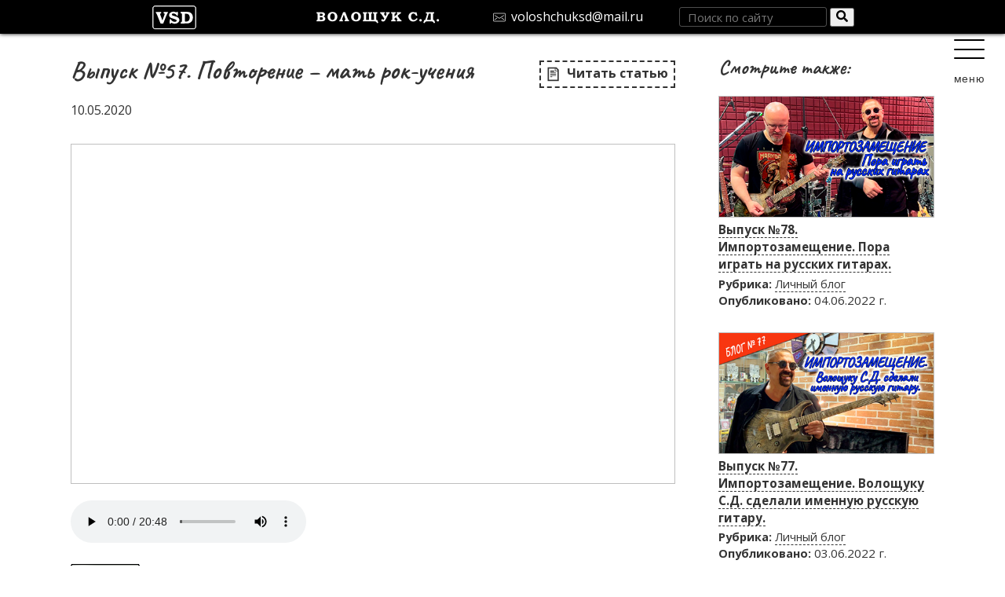

--- FILE ---
content_type: text/html; charset=UTF-8
request_url: https://vsd.art/personal-blog/povtorenie-mat-rok-ucheniya
body_size: 24004
content:
<!DOCTYPE html>
<html lang="ru">
<head>
	<meta charset="utf-8">
	<title>Выпуск №57. Повторение – мать рок-учения - Волощук С.Д.</title>
	<meta name="theme-color" content="#000">
	<meta http-equiv="X-UA-Compatible" content="IE=edge">
	<meta name="viewport" content="width=device-width, initial-scale=1">
	<meta name="google-site-verification" content="U1rszoF1x38JQ98A_v1Lrl29v6IaVzvEV_7rhRHz3T0" />
	<meta name="yandex-verification" content="29e4f0e5e123284d" />
	<meta name="description" content="На данной странице Вы можете увидеть &quot;Выпуск №57. Повторение – мать рок-учения&quot;. Автор - Волощук С.Д. Приятного просмотра!">
	<meta property="og:description" content="На данной странице Вы можете увидеть &quot;Выпуск №57. Повторение – мать рок-учения&quot;. Автор - Волощук С.Д. Приятного просмотра!"/>
	<meta property="og:title" content="Выпуск №57. Повторение – мать рок-учения - Волощук С.Д."/>
			<meta property="og:image" content="https://vsd.art/storage/app/uploads/public/5eb/b8f/578/5ebb8f578e095351262749.jpg"/>
		<meta property="og:url" content= "https://vsd.art/personal-blog/povtorenie-mat-rok-ucheniya"/>
	<link rel="icon" type="image/png" href="https://vsd.art/themes/voloshchuk/assets/img/favicon.png"/>
	<!-- <link rel="stylesheet" href="https://vsd.art/themes/voloshchuk/assets/css/style.css"> -->
	<script src="https://vsd.art/themes/voloshchuk/assets/js/libs-in-head_v3.js"></script>
	<link href="https://fonts.googleapis.com/css?family=Caveat:700|Open+Sans:400,700&amp;subset=cyrillic" rel="stylesheet">
	<link href="https://vsd.art/combine/dff245635af523b73a67aacc027d893a-1695743543" rel="stylesheet">
	</head>
<body class="post">

	<div class="burger">
	<span>меню</span>
	<div id="menu-toggle">
		<div id="hamburger"><span></span><span></span><span></span></div>
		<div id="close"></div>
	</div>
</div>

<div id="place"></div>

<div id="menu">
	<i class=""><a href="/">Главная</a></i>
	<i class=""><a href="/news">Афиша</a></i>
	<!--<i class=""><a href="/author-s-message">Обращение автора</a></i>-->
	<i class=""><a href="/preview">Анонсы</a></i>
	<i class="active"><a href="/personal-blog">Блог</a></i>
	<i class=""><a href="/creation">Клипы</a></i>
	<!--<i class=""><a href="/pohozhdeniya-smurnogo-muzhika">Похождения<br>смурного мужика</a></i>-->
	<i class=""><a href="/articles">Статьи</a></i>
	<i class=""><a href="/lyrics">Тексты песен</a></i>
	<i class=""><a href="/thoughts">Мысли вслух</a></i>
	<i class=""><a href="/rock-poetry">Рок-поэзия</a></i>
	<i class=""><a href="/poems">Стихи</a></i>
	<i class=""><a href="/discography">Дискография</a></i>
	<i class=""><a href="/o-nas-v-smi">О нас в СМИ</a></i>
	<i class=""><a href="/comments">Комментарии</a></i>
</div>
			<header>
			<div class="logoMin"><a href="/"><img width="60" src="/themes/voloshchuk/assets/images/logo.svg" alt="Логотип личного блога Волощука С.Д."></a></div>
			
			<!--
			<div><a class="byTicket" target="_blank" href="https://clck.ru/33v5aX" title="">25.04.2023</a> <a class="byTicket" target="_blank" href="https://clck.ru/33v5b2" title="">26.04.2023</a></div>
			-->
			
			<div class="logoMax">ВОЛОЩУК С.Д.</div>
			<div class="headerRight"><a data-icon="k" title="Отправить сообщение автору блога" href="mailto:"></a></div>
			<div class="searchForm">
				<form action="/search?" method="POST" class="searchForm">
					<input placeholder="Поиск по сайту">
					<button type="submit"><svg width="15" role="img" xmlns="http://www.w3.org/2000/svg" viewBox="0 0 512 512"><path fill="currentColor" d="M505 442.7L405.3 343c-4.5-4.5-10.6-7-17-7H372c27.6-35.3 44-79.7 44-128C416 93.1 322.9 0 208 0S0 93.1 0 208s93.1 208 208 208c48.3 0 92.7-16.4 128-44v16.3c0 6.4 2.5 12.5 7 17l99.7 99.7c9.4 9.4 24.6 9.4 33.9 0l28.3-28.3c9.4-9.4 9.4-24.6.1-34zM208 336c-70.7 0-128-57.2-128-128 0-70.7 57.2-128 128-128 70.7 0 128 57.2 128 128 0 70.7-57.2 128-128 128z"></path></svg></button>
				</form>
			</div>
		</header>
	
	<div class="table tableTicket"><a class="byTicket" target="_blank" href="https://clck.ru/33v5aX" title="">25.04.2023</a> <a class="byTicket" target="_blank" href="https://clck.ru/33v5b2" title="">26.04.2023</a></div>

	<div class="pageWrap">
		
<div class="single_post post_530">

	<div class="single_post_left">
		<div class="table">

			<div class="table-cell">

				
									<h1 data-attr="personal-blog">Выпуск №57. Повторение – мать рок-учения</h1>
				
				
				
									<p>10.05.2020</p>
				
			</div>

			<div class="table-cell post">

									<div class="afterPostButton">
						<a href="/articles/article-povtorenie-mat-rok-ucheniya"><span data-icon="h">Читать статью</span></a>
					</div>
				
				<!-- <i class="onePostView"><i class="icon icon-eye"></i><span></span></i> -->

			</div>
		</div>

		<div class="content">
									
			<p>
    <iframe width="1280" height="720" src="https://www.youtube.com/embed/9DmoSkXN4D4" frameborder="0" allowfullscreen=""></iframe>
</p>
<audio src="https://vsd.art/storage/app/media/blog_057.mp3" controls preload="metadata"></audio>

			
			<br>
			<p class="license"><a target="_blank" rel="license" href="http://creativecommons.org/licenses/by-nc-nd/4.0/"><img alt="Лицензия Creative Commons" style="border-width:0" src="https://i.creativecommons.org/l/by-nc-nd/4.0/88x31.png" title="Данное произведение защищено законом об авторском праве. Любое копирование запрещено действующим законодательством" /></a></p>

			
			
							<hr>

<div class="promoButtons">

	<div class="albums">
	<div>
		<div>Организация концертов: +7(985)410-59-11</div>
	</div>
		
		<div><b>Скачивайте наши альбомы:</b></div>

		<div>
			<div class="table">
				<span><i class="num">❽</i>«Жизнь прекрасна» (2021)</span>
				<a class="androidStore" target="_blank" href="https://music.youtube.com/playlist?list=OLAK5uy_kCrOk6f6kMiYl5UutfyQQCzOqh33hwELE"><p class="button"><img src="/themes/voloshchuk/assets/img/google-play.svg">YouTube Music</p></a>
				<a class="appleStore" target="_blank" href="https://music.apple.com/us/album/%D0%B6%D0%B8%D0%B7%D0%BD%D1%8C-%D0%BF%D1%80%D0%B5%D0%BA%D1%80%D0%B0%D1%81%D0%BD%D0%B0/1631015026"><p class="button"><img src="/themes/voloshchuk/assets/img/apple.svg">Apple Music</p></a>
				<a target="_blank" href="https://music.yandex.ru/album/22885211"><p class="button"><img src="/themes/voloshchuk/assets/img/yandex.svg">Яндекс Музыка</p></a>
			</div>
		</div>

		<div>
			<div class="table">
				<span><i class="num">❼</i>«Простые вопросы» (2021)</span>
				<a class="androidStore" target="_blank" href="https://music.youtube.com/playlist?list=OLAK5uy_mZW-NvnOcOZXgDSdW-ib7Tx_fBtyTHNew"><p class="button"><img src="/themes/voloshchuk/assets/img/google-play.svg">YouTube Music</p></a>
				<a class="appleStore" target="_blank" href="https://music.apple.com/us/album/%D0%BF%D1%80%D0%BE%D1%81%D1%82%D1%8B%D0%B5-%D0%B2%D0%BE%D0%BF%D1%80%D0%BE%D1%81%D1%8B/1631010742"><p class="button"><img src="/themes/voloshchuk/assets/img/apple.svg">Apple Music</p></a>
				<a target="_blank" href="https://music.yandex.ru/album/22884803"><p class="button"><img src="/themes/voloshchuk/assets/img/yandex.svg">Яндекс Музыка</p></a>
			</div>
		</div>

		<div>
			<div class="table">
				<span><i class="num">❻</i>«Всё смешно и всё серьёзно» (2021)</span>
				<a class="androidStore" target="_blank" href="https://music.youtube.com/playlist?list=OLAK5uy_lwU17A9HzbNv3Cb_AHE58SbYk9lY7TdJI"><p class="button"><img src="/themes/voloshchuk/assets/img/google-play.svg">YouTube Music</p></a>
				<a class="appleStore" target="_blank" href="https://music.apple.com/us/album/%D0%B2%D1%81%D1%91-%D1%81%D0%BC%D0%B5%D1%88%D0%BD%D0%BE-%D0%B8-%D0%B2%D1%81%D1%91-%D1%81%D0%B5%D1%80%D1%8C%D1%91%D0%B7%D0%BD%D0%BE/1631009692"><p class="button"><img src="/themes/voloshchuk/assets/img/apple.svg">Apple Music</p></a>
				<a target="_blank" href="https://music.yandex.ru/album/22884804"><p class="button"><img src="/themes/voloshchuk/assets/img/yandex.svg">Яндекс Музыка</p></a>
			</div>
		</div>

		<div>
			<div class="table">
				<span><i class="num">❺</i>«Как нам весело живётся» (2020)</span>
				<a class="androidStore" target="_blank" href="https://music.youtube.com/playlist?list=OLAK5uy_lPIgjMjjZtkRu8S5FFjD0oK2f0-MXHftc"><p class="button"><img src="/themes/voloshchuk/assets/img/google-play.svg">YouTube Music</p></a>
				<a class="appleStore" target="_blank" href="https://music.apple.com/us/album/%D0%BA%D0%B0%D0%BA-%D0%BD%D0%B0%D0%BC-%D0%B2%D0%B5%D1%81%D0%B5%D0%BB%D0%BE-%D0%B6%D0%B8%D0%B2%D1%91%D1%82%D1%81%D1%8F/1631002124"><p class="button"><img src="/themes/voloshchuk/assets/img/apple.svg">Apple Music</p></a>
				<a target="_blank" href="https://music.yandex.ru/album/22885207"><p class="button"><img src="/themes/voloshchuk/assets/img/yandex.svg">Яндекс Музыка</p></a>
			</div>
		</div>

		<div>
			<div class="table">
				<span><i class="num">❹</i>«Куда мы скачем?» (2020)</span>
				<a class="androidStore" target="_blank" href="https://music.youtube.com/playlist?list=OLAK5uy_ki_lmowGZ9ioq6lsgUtQPGoj9-wHLFUQo"><p class="button"><img src="/themes/voloshchuk/assets/img/google-play.svg">YouTube Music</p></a>
				<a class="appleStore" target="_blank" href="https://music.apple.com/us/album/%D0%BA%D1%83%D0%B4%D0%B0-%D0%BC%D1%8B-%D1%81%D0%BA%D0%B0%D1%87%D0%B5%D0%BC/1631011549"><p class="button"><img src="/themes/voloshchuk/assets/img/apple.svg">Apple Music</p></a>
				<a target="_blank" href="https://music.yandex.ru/album/22884799"><p class="button"><img src="/themes/voloshchuk/assets/img/yandex.svg">Яндекс Музыка</p></a>
			</div>
		</div>

		<div>
			<div class="table">
				<span><i class="num">❸</i>«Прикосновение Вселенной» (2020)</span>
				<a class="androidStore" target="_blank" href="https://music.youtube.com/playlist?list=OLAK5uy_m8OVDISlCI41fa8W5iX4V27vtTPJL90Do"><p class="button"><img src="/themes/voloshchuk/assets/img/google-play.svg">YouTube Music</p></a>
				<a class="appleStore" target="_blank" href="https://music.apple.com/us/album/%D0%BF%D1%80%D0%B8%D0%BA%D0%BE%D1%81%D0%BD%D0%BE%D0%B2%D0%B5%D0%BD%D0%B8%D0%B5-%D0%B2%D1%81%D0%B5%D0%BB%D0%B5%D0%BD%D0%BD%D0%BE%D0%B9/1631012437"><p class="button"><img src="/themes/voloshchuk/assets/img/apple.svg">Apple Music</p></a>
				<a target="_blank" href="https://music.yandex.ru/album/22884800"><p class="button"><img src="/themes/voloshchuk/assets/img/yandex.svg">Яндекс Музыка</p></a>
			</div>
		</div>

		<div>
			<div class="table">
				<span><i class="num">❷</i>«Кто страшнее всех на свете» (2020)</span>
				<a class="androidStore" target="_blank" href="https://music.youtube.com/playlist?list=OLAK5uy_mVwqPrSQveIeQq6beip6B1hAQqUwXJhMQ"><p class="button"><img src="/themes/voloshchuk/assets/img/google-play.svg">YouTube Music</p></a>
				<a class="appleStore" target="_blank" href="https://music.apple.com/us/album/%D0%BA%D1%82%D0%BE-%D1%81%D1%82%D1%80%D0%B0%D1%88%D0%BD%D0%B5%D0%B5-%D0%B2%D1%81%D0%B5%D1%85-%D0%BD%D0%B0-%D1%81%D0%B2%D0%B5%D1%82%D0%B5/1631012183"><p class="button"><img src="/themes/voloshchuk/assets/img/apple.svg">Apple Music</p></a>
				<a target="_blank" href="https://music.yandex.ru/album/22884797"><p class="button"><img src="/themes/voloshchuk/assets/img/yandex.svg">Яндекс Музыка</p></a>
			</div>
		</div>

		<div>
			<div class="table">
				<span><i class="num">❶</i>«Не пытайся быть хорошим» (2019)</span>
				<a class="androidStore" target="_blank" href="https://music.youtube.com/playlist?list=OLAK5uy_l0UPV1y92UnoZ9sFjhbE8dLPB4BZgXJRM"><p class="button"><img src="/themes/voloshchuk/assets/img/google-play.svg">YouTube Music</p></a>
				<a class="appleStore" target="_blank" href="https://music.apple.com/us/album/%D0%BD%D0%B5-%D0%BF%D1%8B%D1%82%D0%B0%D0%B9%D1%81%D1%8F-%D0%B1%D1%8B%D1%82%D1%8C-%D1%85%D0%BE%D1%80%D0%BE%D1%88%D0%B8%D0%BC/1631011642"><p class="button"><img src="/themes/voloshchuk/assets/img/apple.svg">Apple Music</p></a>
				<a target="_blank" href="https://music.yandex.ru/album/22884802"><p class="button"><img src="/themes/voloshchuk/assets/img/yandex.svg">Яндекс Музыка</p></a>
			</div>
		</div>

	</div>

	<div class="podcast">
		<div><b>Наши подкасты:</b></div>

		<div>
			<a target="_blank" href="https://zen.yandex.ru/id/5f048ad25a5ccc20988ff78c"><p class="button mla"><img src="/themes/voloshchuk/assets/img/yandex-big.svg">Яндекс Дзен</p></a>
		</div>

		<div>
			<a target="_blank" href="https://www.tiktok.com/@vsd.art"><p class="button mla"><img src="/themes/voloshchuk/assets/img/tiktok-big.svg">TikTok</p></a>
		</div>

		<div>
			<a target="_blank" href="https://music.yandex.ru/album/9310219"><p class="button mla"><img src="/themes/voloshchuk/assets/img/yandex.svg">Яндекс Блог</p></a>
		</div>

		<div>
			<a target="_blank" href="https://music.yandex.ru/album/10487435"><p class="button mla"><img src="/themes/voloshchuk/assets/img/yandex.svg">Яндекс Стихи</p></a>
		</div>

		<div>
			<a class="appleStore" target="_blank" href="https://podcasts.apple.com/ru/podcast/%D0%BC%D1%8B%D1%81%D0%BB%D0%B8-%D0%BD%D0%B5%D0%B0%D0%BD%D0%B4%D0%B5%D1%80%D1%82%D0%B0%D0%BB%D1%8C%D1%86%D0%B0/id1491882494"><p class="button mla"><img src="/themes/voloshchuk/assets/img/podcast.svg">Apple Блог</p></a>
		</div>

		<div>
			<a class="appleStore" target="_blank" href="https://podcasts.apple.com/ru/podcast/%D1%80%D0%BE%D0%BA-%D0%BF%D0%BE%D1%8D%D0%B7%D0%B8%D1%8F/id1508479548"><p class="button mla"><img src="/themes/voloshchuk/assets/img/podcast.svg">Apple Стихи</p></a>
		</div>

	</div>

</div>

<hr>			
			<div class="yaShareWrap">
	<span class="shareText">Понравился материал? Поделись с друзьями:</span>
	<span id="my-share" class="ya-share2 tac" data-services="vkontakte,facebook,odnoklassniki,moimir,twitter,lj,viber,whatsapp,telegram"></span>
</div>
<script src="https://yastatic.net/share2/share.js"></script>
<script>
	var myShare = document.getElementById('my-share');
	Ya.share2(myShare, {
		content: {
			url: "https://vsd.art/personal-blog/povtorenie-mat-rok-ucheniya",
			title: "\u0412\u044B\u043F\u0443\u0441\u043A\u0020\u211657.\u0020\u041F\u043E\u0432\u0442\u043E\u0440\u0435\u043D\u0438\u0435\u0020\u2013\u0020\u043C\u0430\u0442\u044C\u0020\u0440\u043E\u043A\u002D\u0443\u0447\u0435\u043D\u0438\u044F\u0020\u002D\u0020\u0412\u043E\u043B\u043E\u0449\u0443\u043A\u0020\u0421.\u0414.",
			description: "\u041D\u0430\u0020\u0434\u0430\u043D\u043D\u043E\u0439\u0020\u0441\u0442\u0440\u0430\u043D\u0438\u0446\u0435\u0020\u0412\u044B\u0020\u043C\u043E\u0436\u0435\u0442\u0435\u0020\u0443\u0432\u0438\u0434\u0435\u0442\u044C\u0020\u0022\u0412\u044B\u043F\u0443\u0441\u043A\u0020\u211657.\u0020\u041F\u043E\u0432\u0442\u043E\u0440\u0435\u043D\u0438\u0435\u0020\u2013\u0020\u043C\u0430\u0442\u044C\u0020\u0440\u043E\u043A\u002D\u0443\u0447\u0435\u043D\u0438\u044F\u0022.\u0020\u0410\u0432\u0442\u043E\u0440\u0020\u002D\u0020\u0412\u043E\u043B\u043E\u0449\u0443\u043A\u0020\u0421.\u0414.\u0020\u041F\u0440\u0438\u044F\u0442\u043D\u043E\u0433\u043E\u0020\u043F\u0440\u043E\u0441\u043C\u043E\u0442\u0440\u0430\u0021",
			image: "https://vsd.art/storage/app/uploads/public/5eb/b8f/578/5ebb8f578e095351262749.jpg"
		}
	});
</script>
		</div>

					<div class="comments_after_post hidden">
	<h2>Интересные комментарии из социальных сетей Волощука С.Д.</h2>
	
</div>		
					<div class="comments_form">
				<button id="openCommentForm">Добавить комментарий</button>
				<form hidden data-request="onAddComment" data-request-data="slug: 'povtorenie-mat-rok-ucheniya', category: '2', title: 'Выпуск №57. Повторение – мать рок-учения'" data-request-update="info_block_for_ajax: '#result'" data-request-success="this.setAttribute('hidden',''); this.previousElementSibling.removeAttribute('hidden');">
					<input required type="text" name="name" placeholder="Ваше имя">
					<textarea required name="new_comment" placeholder="Ваш комментарий" cols="30" rows="10"></textarea>
										<input type="submit">
				</form>
				<div id="result"></div>
			</div>
		
	</div>

			<div class="single_post_right post">
							<h2>Смотрите также:</h2>
																<div class="see_also_item  personal-blog">
					<div>
																			<a href="/personal-blog/vypusk-78-importozameshchenie-pora-igrat-na-russkih-gitarah"><img data-src="обложка78 (1) Сайт.jpg" src="https://vsd.art/storage/app/uploads/public/629/9fd/b6c/6299fdb6c41c3056668481.jpg" alt="обложка78 (1) Сайт.jpg" title="Выпуск №78. Импортозамещение. Пора играть на русских гитарах."></a>
									        						</div>
					<h3><a href="/personal-blog/vypusk-78-importozameshchenie-pora-igrat-na-russkih-gitarah">Выпуск №78. Импортозамещение. Пора играть на русских гитарах.</a></h3>
					<div class="rubric"><b>Рубрика:</b> <a href="/personal-blog">Личный блог</a></b></div>
											<div class="date"><b>Опубликовано:</b> 04.06.2022 г.</div>
										<!-- <div class="view"><b>Количество просмотров:</b> </div> -->
				</div>
																				<div class="see_also_item  personal-blog">
					<div>
																			<a href="/personal-blog/vypusk-77-importozameshchenie-voloshchuku-sd-sdelali-imennuyu-russkuyu-gitaru"><img data-src="sait.jpg" src="https://vsd.art/storage/app/uploads/public/629/9dd/3dc/6299dd3dcb9be791224950.jpg" alt="sait.jpg" title="Выпуск №77. Импортозамещение. Волощуку С.Д. сделали именную русскую гитару."></a>
									        						</div>
					<h3><a href="/personal-blog/vypusk-77-importozameshchenie-voloshchuku-sd-sdelali-imennuyu-russkuyu-gitaru">Выпуск №77. Импортозамещение. Волощуку С.Д. сделали именную русскую гитару.</a></h3>
					<div class="rubric"><b>Рубрика:</b> <a href="/personal-blog">Личный блог</a></b></div>
											<div class="date"><b>Опубликовано:</b> 03.06.2022 г.</div>
										<!-- <div class="view"><b>Количество просмотров:</b> </div> -->
				</div>
																				<div class="see_also_item  personal-blog">
					<div>
																			<a href="/personal-blog/pora-zakazyvat-russkie-gitary-2"><img data-src="sait2.jpg" src="https://vsd.art/storage/app/uploads/public/61d/ea7/235/61dea723596c7923505703.jpg" alt="sait2.jpg" title="Выпуск №76. Пора заказывать русские гитары (продолжение выпуска №65)"></a>
									        						</div>
					<h3><a href="/personal-blog/pora-zakazyvat-russkie-gitary-2">Выпуск №76. Пора заказывать русские гитары (продолжение выпуска №65)</a></h3>
					<div class="rubric"><b>Рубрика:</b> <a href="/personal-blog">Личный блог</a></b></div>
											<div class="date"><b>Опубликовано:</b> 11.01.2022 г.</div>
										<!-- <div class="view"><b>Количество просмотров:</b> </div> -->
				</div>
																				<div class="see_also_item  personal-blog">
					<div>
																			<a href="/personal-blog/vypusk-74-beseda-o-muzyke-s-laureatom-konkursa"><img data-src="sait.jpg" src="https://vsd.art/storage/app/uploads/public/615/b18/022/615b1802247fe947805464.jpg" alt="sait.jpg" title="Выпуск №74. Беседа о музыке с лауреатом конкурса"></a>
									        						</div>
					<h3><a href="/personal-blog/vypusk-74-beseda-o-muzyke-s-laureatom-konkursa">Выпуск №74. Беседа о музыке с лауреатом конкурса</a></h3>
					<div class="rubric"><b>Рубрика:</b> <a href="/personal-blog">Личный блог</a></b></div>
											<div class="date"><b>Опубликовано:</b> 04.10.2021 г.</div>
										<!-- <div class="view"><b>Количество просмотров:</b> </div> -->
				</div>
																				<div class="see_also_item  personal-blog">
					<div>
																			<a href="/personal-blog/vypusk-73-itogi-konkursa-chast-2"><img data-src="sait.jpg" src="https://vsd.art/storage/app/uploads/public/615/412/637/61541263793d8129021908.jpg" alt="sait.jpg" title="Выпуск №73. Итоги конкурса (часть 2)"></a>
									        						</div>
					<h3><a href="/personal-blog/vypusk-73-itogi-konkursa-chast-2">Выпуск №73. Итоги конкурса (часть 2)</a></h3>
					<div class="rubric"><b>Рубрика:</b> <a href="/personal-blog">Личный блог</a></b></div>
											<div class="date"><b>Опубликовано:</b> 28.09.2021 г.</div>
										<!-- <div class="view"><b>Количество просмотров:</b> </div> -->
				</div>
																				<div class="see_also_item  personal-blog">
					<div>
																			<a href="/personal-blog/vypusk-72-itogi-konkursa-chast-1"><img data-src="sait.jpg" src="https://vsd.art/storage/app/uploads/public/615/1d0/e04/6151d0e04fd31114907139.jpg" alt="sait.jpg" title="Выпуск №72. Итоги конкурса (часть 1)"></a>
									        						</div>
					<h3><a href="/personal-blog/vypusk-72-itogi-konkursa-chast-1">Выпуск №72. Итоги конкурса (часть 1)</a></h3>
					<div class="rubric"><b>Рубрика:</b> <a href="/personal-blog">Личный блог</a></b></div>
											<div class="date"><b>Опубликовано:</b> 27.09.2021 г.</div>
										<!-- <div class="view"><b>Количество просмотров:</b> </div> -->
				</div>
													</div>
	
</div>


	</div>

	<script src="https://cdnjs.cloudflare.com/ajax/libs/jquery/3.3.1/jquery.min.js"></script>
	<script src="https://vsd.art/themes/voloshchuk/assets/js/script_v10.js"></script>
	
	<script src="/modules/system/assets/js/framework.combined-min.js"></script>
<link rel="stylesheet" property="stylesheet" href="/modules/system/assets/css/framework.extras-min.css">

    
    		<footer>
    		<div>
    			<script>document.write(new Date().getFullYear());</script>
			    			<span class="footerText">Волощук С.Д. © Копирование материалов сайта запрещено без согласия автора.</span>
			    		</div>
    		<div class="footerRight"><a data-icon="k" title="Отправить сообщение автору блога" href="mailto:"></a></div>
    	</footer>
    
	    <script>(function(m,e,t,r,i,k,a){m[i]=m[i]||function(){(m[i].a=m[i].a||[]).push(arguments)}; m[i].l=1*new Date();k=e.createElement(t),a=e.getElementsByTagName(t)[0],k.async=1,k.src=r,a.parentNode.insertBefore(k,a)}) (window, document, "script", "https://mc.yandex.ru/metrika/tag.js", "ym"); ym(55022248, "init", { clickmap:true, trackLinks:true, accurateTrackBounce:true, webvisor:true }); </script> <noscript><div><img src="https://mc.yandex.ru/watch/55022248" style="position:absolute; left:-9999px;" alt="" /></div></noscript>
    
</body>
</html>

--- FILE ---
content_type: text/css; charset=UTF-8
request_url: https://vsd.art/combine/dff245635af523b73a67aacc027d893a-1695743543
body_size: 49585
content:
html {line-height:1.15;-webkit-text-size-adjust:100%}
body {margin:0}
main {display:block}
h1 {font-size:2em;margin:0.67em 0}
hr {box-sizing:content-box;height:0;overflow:visible}
pre {font-family:monospace,monospace;font-size:1em}
a {background-color:transparent}
abbr[title] {border-bottom:none;text-decoration:underline;text-decoration:underline dotted}
b,
strong {font-weight:bolder}
code,
kbd,
samp {font-family:monospace,monospace;font-size:1em}
small {font-size:80%}
sub,
sup {font-size:75%;line-height:0;position:relative;vertical-align:baseline}
sub {bottom:-.25em}
sup {top:-.5em}
img {border-style:none}
button,
input,
optgroup,
select,
textarea {font-family:inherit;font-size:100%;line-height:1.15;margin:0}
button,
input {overflow:visible}
button,
select {text-transform:none}
[type=button],
[type=reset],
[type=submit],
button {-webkit-appearance:button}
[type=button]::-moz-focus-inner,
[type=reset]::-moz-focus-inner,
[type=submit]::-moz-focus-inner,
button::-moz-focus-inner {border-style:none;padding:0}
[type=button]:-moz-focusring,
[type=reset]:-moz-focusring,
[type=submit]:-moz-focusring,
button:-moz-focusring {outline:1px dotted ButtonText}
fieldset {padding:0.35em 0.75em 0.625em}
legend {box-sizing:border-box;color:inherit;display:table;max-width:100%;padding:0;white-space:normal}
progress {vertical-align:baseline}
textarea {overflow:auto}
[type=checkbox],
[type=radio] {box-sizing:border-box;padding:0}
[type=number]::-webkit-inner-spin-button,
[type=number]::-webkit-outer-spin-button {height:auto}
[type=search] {-webkit-appearance:textfield;outline-offset:-2px}
[type=search]::-webkit-search-decoration {-webkit-appearance:none}
::-webkit-file-upload-button {-webkit-appearance:button;font:inherit}
details {display:block}
summary {display:list-item}
template {display:none}
[hidden] {display:none}
a:visited,
a:-webkit-any-link {color:inherit}
* {-webkit-box-sizing:border-box;-moz-box-sizing:border-box;box-sizing:border-box}
body {background:#fff;color:#333;font-family:'Open Sans',sans-serif}
body.home {background:#000;color:#fff;height:100vh;overflow:hidden}
img {max-width:100%;height:auto;display:block}
body.home .main {height:100vh;width:100vw;padding:10vh 15vw}
body.home h1,
body.home h2,
body.home h3 {text-transform:uppercase}
body.home h1 {font-size:7vw;line-height:1;margin:0 0 12vh 0}
body.home h2 {text-transform:none;font-size:1.5vw;position:relative;font-family:'Open Sans',sans-serif;font-style:italic;font-weight:300;display:table;padding-left:1.2em}
body.home h2::before {content:"";position:absolute;width:.7em;height:.4em;background:white;top:.1em;bottom:0;margin:auto;left:0}
body.home h2:not(.notHover) a::before,
#menu a::before {content:"";position:absolute;bottom:-1.2vh;width:0;height:.1vh;background:#fff}
body.home h3 {font-size:3vw}
body.home h2 a {text-decoration:none}
body.home .videoPop {display:table;font-size:1.5vw;cursor:pointer}
body.home .videoPop * {display:table-cell;vertical-align:middle;line-height:1}
body.home .videoPop i {font-size:2.5vw;padding-right:1vw}
body.home .videoPop:hover i {-webkit-animation:shake 1s ease-in-out 1 forwards;animation:shake 1s ease-in-out 1 forwards}
body.home img.guitareHome {max-height:80vh;max-width:35vw;float:right;shape-outside:polygon(84.58% 3.31%,100% 0%,103.51% 7.97%,80.98% 67.47%,67.98% 83.61%,61.89% 98.28%,38.47% 101.12%,10.35% 89.06999999999999%,-6.4% 80.14%,5.27% 56.88%,45.09% 36.74%,58.48% 32.34%);shape-margin:20px;-webkit-clip-path:polygon(84.58% 3.31%,100% 0%,103.51% 7.97%,80.98% 67.47%,67.98% 83.61%,61.89% 98.28%,38.47% 101.12%,10.35% 89.06999999999999%,-6.4% 80.14%,5.27% 56.88%,45.09% 36.74%,58.48% 32.34%);clip-path:polygon(84.58% 3.31%,100% 0%,103.51% 7.97%,80.98% 67.47%,67.98% 83.61%,61.89% 98.28%,38.47% 101.12%,10.35% 89.06999999999999%,-6.4% 80.14%,5.27% 56.88%,45.09% 36.74%,58.48% 32.34%)}
h1,
h2,
h3,
h4,
h5,
h6 {font-family:'Caveat',cursive}
h2 {font-size:1.4vw}
html.ie body.home h1 {font-size:5.5vw;margin-top:4vh}
p {line-height:1.4}
a:visited,
a:link {color:inherit}
@font-face {font-family:"voloshchuk";src:url(../themes/voloshchuk/assets/fonts/voloshchuk.ttf);font-weight:400;font-style:normal}
.logoMax {font-family:"voloshchuk" !important;font-style:normal !important;font-weight:400 !important;font-variant:normal !important;text-transform:none !important;speak:none;line-height:1;-webkit-font-smoothing:antialiased;-moz-osx-font-smoothing:grayscale;font-size:3vh;position:relative;top:.3vh}
@font-face {font-family:"vsdart";src:url(../themes/voloshchuk/assets/fonts/vsdart.eot);src:url(../themes/voloshchuk/assets/fonts/vsdart.eot?#iefix) format("embedded-opentype"),url(../themes/voloshchuk/assets/fonts/vsdart.woff) format("woff"),url(../themes/voloshchuk/assets/fonts/vsdart.ttf) format("truetype"),url(../themes/voloshchuk/assets/fonts/vsdart.svg#vsdart) format("svg");font-weight:400;font-style:normal}
[data-icon]:before {font-family:"vsdart" !important;content:attr(data-icon);font-style:normal !important;font-weight:400 !important;font-variant:normal !important;text-transform:none !important;speak:none;line-height:1;-webkit-font-smoothing:antialiased;-moz-osx-font-smoothing:grayscale;padding-right:7px;vertical-align:middle;position:relative}
[class^="icon-"]:before,
[class*=" icon-"]:before {font-family:"vsdart" !important;font-style:normal !important;font-weight:400 !important;font-variant:normal !important;text-transform:none !important;speak:none;line-height:1;-webkit-font-smoothing:antialiased;-moz-osx-font-smoothing:grayscale}
.mb0 {margin-bottom:0 !important}
.mt0 {margin-top:0 !important}
.mb1vh {margin-bottom:1vh !important}
.mb2vh {margin-bottom:2vh !important}
.table {display:table !important}
.table-cell {display:table-cell !important}
.table-row {display:table-row !important}
.bbdsh {border-bottom:1px dashed !important;text-decoration:none !important}
.icon-youtube:before {content:"\61"}
.icon-instagram:before {content:"\62"}
.icon-vk:before {content:"\63"}
.icon-facebook:before {content:"\64"}
.icon-twitter:before {content:"\65"}
.icon-camera-streamline-video:before {content:"\66"}
.icon-eye:before {content:"\67"}
.icon-file:before {content:"\68"}
.icon-money:before {content:"\69"}
.icon-email-mail-streamline:before {content:"\6b"}
.icon-odnoklassniki:before {content:"\6d"}
.icon-ios-list-outline:before {content:"\6e"}
.icon-ios-mic:before {content:"\6f"}
.icon-bubble-comment-streamline-talk:before {content:"\70"}
.icon-calendar:before {content:"\6a"}
.icon-link-external:before {content:"\6c"}
.bxsh {box-shadow:1px -1px 4px #777 !important}
.bxsh:hover {box-shadow:inset 0 0 4px #777!important;cursor:crosshair}
.tdn {text-decoration:none !important}
.tdu {text-decoration:underline !important}
.dib {display:inline-block !important}
.df {display:flex}
.tar {text-align:right !important}
.ma {margin:auto !important}
.mla {margin-left:auto !important}
.bdn {border:none !important}
.ovh {overflow:hidden !important}
.w40p {width:40% !important}
.w50p {width:50% !important}
.w60p {width:60% !important}
.red {color:#d6391a}
.social {bottom:10vh;position:absolute}
.social >a {display:inline-block;padding-right:10px}
.social >a >i {display:inline-block;vertical-align:middle;border-radius:50%;border:.2vh solid #fff;line-height:0;font-size:1.7vh;margin-right:.8vh;color:#fff;width:4vh;height:4vh;text-align:center}
.social >a >i::before {line-height:3.6vh}
.main h2:hover a::before,
#menu i:hover a::before {-webkit-animation:line 1s ease-in-out 1 forwards;animation:line 1s ease-in-out 1 forwards}
.social >a >i:hover {box-shadow:0 0 0.2vh}
#menu {position:fixed;right:0;top:0;bottom:0;opacity:0;padding:15vh 4vh 5vh;z-index:-1}
#menu i {display:block;font-size:2.7vh;margin:2.1vh 0}
#menu i:first-child {margin-top:0}
#menu a {position:relative;display:inline-block}
#menu a::before {background:#000}
#menu i:hover a::before {-webkit-animation-duration:.7s;animation-duration:.7s}
.burger >span {transform:scaleY(0.5);letter-spacing:.1vh;font-size:2vh;font-family:sans-serif}
.burger {cursor:pointer;top:7vw;position:fixed;right:2vw;z-index:1001}
.burger ::selection,
.menu ::selection {color:inherit;background:inherit}
#menu-toggle,
#menu-toggle * {transition:0.25s ease-in-out;box-sizing:border-box}
#menu-toggle span {display:block;background:#fff;border-radius:.2vw}
#menu-toggle {width:100%;position:relative;cursor:pointer;top:-8vh}
#menu-toggle #hamburger {position:absolute;width:100%}
#menu-toggle #hamburger span {width:100%;height:.3vh;position:relative;margin:1.3vh 0}
#menu-toggle #hamburger span:nth-child(1) {transition-delay:.5s;margin-top:0}
#menu-toggle #hamburger span:nth-child(2) {transition-delay:.625s}
#menu-toggle #hamburger span:nth-child(3) {transition-delay:.75s;margin-bottom:0}
#menu-toggle.open #hamburger span {width:0}
#menu-toggle.open #hamburger span:nth-child(1) {transition-delay:0}
#menu-toggle.open #hamburger span:nth-child(2) {transition-delay:.125s}
#menu-toggle.open #hamburger span:nth-child(3) {transition-delay:.25s}
#close {display:none}
#menu.open {opacity:1;background:#fff;z-index:1000;-webkit-animation:menu 0.7s ease-in-out 0.5s 1 forwards;animation:menu 0.7s ease-in-out 0.5s 1 forwards;-webkit-animation-timing-function:cubic-bezier(0.215,0.61,0.355,1);animation-timing-function:cubic-bezier(0.215,0.61,0.355,1);box-shadow:0 0 5px}
#menu.open a {color:#000;text-decoration:none}
#place {position:fixed;width:25px;top:0;bottom:0;right:0;background:#fff;z-index:1;display:none}
body:not(.home) .pageWrap {overflow-x:hidden;padding:0 15% 0}
body:not(.home) #menu-toggle span {background:#000}
.tac {text-align:center !important}
.blogPage .blog_item {background-color:#fff}
.blogPage .blog_item .table {width:100%;padding:2vh;margin-bottom:3vh;table-layout:fixed}
.blogPage.posts .blog_item .table {background:rgba(204,204,204,0.2)}
.blogPage.thoughts .blog_item .table {background:rgba(214,57,26,0.07000000000000001)}
.choice_img:hover,
.blogPage .blog_item .table:hover {box-shadow:inset 0 0 4px #777;cursor:crosshair}
.blogPage .blog_item .table-cell {vertical-align:top}
.blogPage .blog_item .table-cell:nth-last-child(-n+2) {vertical-align:middle;text-align:center}
.blogPage .blog_item .table_img {width:20%}
.blogPage .blog_item .table_img img,
.single_post iframe,
.see_also_item img {border:1px solid rgba(0,0,0,0.25)}
.blogPage .blog_item .table_text {padding-left:1vw;width:40%;vertical-align:top !important}
.blogPage .blog_item .table_text h2 {margin-top:0}
.blogPage .blog_item .table_text p,
.blogPage .blog_item .table_text li {font-size:.8vw;line-height:1.4}
.blogPage .blog_item .table_text a {text-decoration:none;border-bottom:1px dashed;color:inherit}
.blogPage .blog_item .table_text a:hover {border-bottom-style:solid}
.blogPage .blog_item .table_video {width:10%}
.blogPage .blog_item .table_last {min-width:250px;width:20%}
.blogPage .blog_item .table_video a {text-decoration:none;color:inherit}
.blogPage .blog_item .table_video .icon {font-size:3vw;line-height:1;vertical-align:middle;display:inline-flex;transition:all 0.25s}
.blogPage .blog_item .table_video .icon:hover {font-size:3.5vw}
.blogPage .blog_item .table_last .headset {padding:2vh 0;min-width:250px}
.blogPage .blog_item .table_last .headset .icon {font-size:3vw;width:3vw;height:3vw;text-align:center;display:inline-table;vertical-align:middle;line-height:1;cursor:pointer}
html:not(.safari) .blogPage .blog_item .table_last .headset audio {max-width:100%;height:0;display:block}
html.safari .blogPage .blog_item .table_last .headset audio {display:none}
html.safari .blogPage .blog_item .table_last .headset audio.active {display:block;margin:auto}
html:not(.safari) .blogPage .blog_item .table_last .headset audio.active {-webkit-animation:audio 0.55s ease-in-out 1 forwards;animation:audio 0.55s ease-in-out 1 forwards}
.blogPage .blog_item .table_last .view * {display:inline-flex;vertical-align:middle}
.blogPage .blog_item .table_last .view {padding-top:1vh}
.blogPage .blog_item .table_last .date {padding-bottom:1vh}
.blogPage .blog_item .table_last .view span {padding-left:.3vh}
.single_post {overflow:hidden}
[class^="single_post_"] {float:left;overflow:hidden}
.single_post_left {width:75%;padding-right:5%}
.single_post_right {width:25%}
.single_post_right .see_also_item {margin-bottom:30px}
.single_post_right .see_also_item * {font-size:95%;line-height:1.4}
.single_post_right .see_also_item h3 {margin:.5vh 0;font-family:'Open Sans',sans-serif;font-size:100%}
.single_post_right .see_also_item a {text-decoration:none;border-bottom:1px dashed}
.single_post_right .see_also_item a:hover {text-decoration:none;border-bottom-style:solid}
body:not(.home) .content {border-bottom:1px dashed;padding-bottom:25px}
audio:focus {outline:none}
[class^="icon-home"] {position:fixed;left:2vw;bottom:2vw;font-size:2vw;cursor:pointer}
[class^="icon-home"]:hover {text-shadow:0 0 1.5px}
footer {text-align:center;padding-top:5vh;font-size:80%}
.sp-force-hide {display:none}
.sp-form[sp-id="120337"] {display:block;background:#fff;padding:15px;width:320px;max-width:100%;border-radius:8px;-moz-border-radius:8px;-webkit-border-radius:8px;border-color:#ddd;border-style:solid;border-width:1px;font-family:Arial,"Helvetica Neue",sans-serif;background-repeat:no-repeat;background-position:center;background-size:auto}
.sp-form[sp-id="120337"] input[type="checkbox"] {display:inline-block;opacity:1;visibility:visible}
.sp-form[sp-id="120337"] .sp-form-fields-wrapper {margin:0 auto;width:290px}
.sp-form[sp-id="120337"] .sp-form-control {background:#fff;border-color:#ccc;border-style:solid;border-width:1px;font-size:15px;padding-left:8.75px;padding-right:8.75px;border-radius:4px;-moz-border-radius:4px;-webkit-border-radius:4px;height:35px;width:100%}
.sp-form[sp-id="120337"] .sp-field label {color:#444;font-size:13px;font-style:normal;font-weight:700}
.sp-form[sp-id="120337"] .sp-button {border-radius:4px;-moz-border-radius:4px;-webkit-border-radius:4px;background-color:#0089bf;color:#fff;width:100%;font-weight:700;font-style:normal;font-family:Arial,sans-serif}
.sp-form[sp-id="120337"] .sp-button-container {text-align:center;width:auto}
.sp-popup-outer {background:rgba(0,0,0,0.5)}
.subscription button {padding:1vh 3vh;margin-top:2vh;margin-bottom:1vh;cursor:pointer;font-weight:700}
.dopElement.animate {transform-origin:bottom}
.choicePage .svg_logos {display:-webkit-box;display:-ms-flexbox;display:flex;-webkit-box-pack:justify;-ms-flex-pack:justify;justify-content:space-between;margin:4vh 0 4vh}
.choicePage .svg_logos >* {margin-right:1vw}
.choicePage .svg_logos >*:last-child {margin-right:0}
.choicePage .svg_logos path {stroke-dashoffset:1px;stroke-width:.5px}
.choicePage .svg_logos svg:nth-child(1) .dopElement.animate {-webkit-animation:blues 1s ease-in-out 1 forwards;animation:blues 1s ease-in-out 1 forwards}
.choicePage .svg_logos svg:nth-child(2) .dopElement.animate {-webkit-animation:rocknroll 1s ease-in-out 1 forwards;animation:rocknroll 1s ease-in-out 1 forwards}
.choicePage .svg_logos svg:nth-child(3) .dopElement.animate {-webkit-animation:hardrock 1s ease-in-out 1 forwards;animation:hardrock 1s ease-in-out 1 forwards}
.choicePage .svg_logos svg:nth-child(4) .dopElement.animate {-webkit-animation:punkrock 1s ease-in-out 1 forwards;animation:punkrock 1s ease-in-out 1 forwards}
.choicePage .svg_logos svg:nth-child(5) .dopElement.animate {-webkit-animation:havymetall 1s ease-in-out 1 forwards;animation:havymetall 1s ease-in-out 1 forwards}
.one_choice_page {display:table;width:100%}
.one_choice_page >div {display:table-cell}
.one_choice_page.search_page {display:block}
.one_choice_page.search_page >div {display:block;width:100%}
.one_choice_page.search_page >div:last-child {padding-left:4px}
.one_choice_other h3 {font-size:1.5em;margin-bottom:.7em}
.one_choice_other .table {margin-bottom:2vh}
.one_choice_sounds {margin-top:3vh}
.one_choice_sounds {padding-top:1vh}
.one_choice_page.search_page .one_choice_sounds {display:block;width:70%}
.one_choice_sound .table,
.search_page .one_choice_sound .bxsh {width:100%;margin-bottom:2.5vh;padding:1.3vh 2vh;width:calc(96%)}
.one_choice_sound .table-cell,
.one_choice_other .table-cell {vertical-align:middle}
.one_choice_sound .table-cell b {display:block;margin-bottom:.5em !important}
.one_choice_sound .table-cell:first-child :last-child {margin-bottom:0}
.one_choice_sound .table-cell:last-child {text-align:right}
.one_choice_sound .table-cell:first-child * {margin-top:0;margin-bottom:0}
.one_choice_sounds_title .subTitle {font-weight:400;font-style:normal;padding-left:10px}
.one_choice_content {width:65%}
.one_choice_content + .text_logos {width:35%;vertical-align:top;padding:0 0 2vw 3vw}
.one_choice_content + .text_logos .flex {display:-webkit-box;display:-ms-flexbox;display:flex;-webkit-box-orient:vertical;-webkit-box-direction:normal;-ms-flex-direction:column;flex-direction:column;-webkit-box-pack:justify;-ms-flex-pack:justify;justify-content:space-between}
.one_choice_content + .text_logos .flex >div {display:-webkit-box;display:-ms-flexbox;display:flex;-webkit-box-pack:justify;-ms-flex-pack:justify;justify-content:space-between;margin-bottom:2vw;font-family:'Caveat',cursive}
.one_choice_content + .text_logos .flex >div:last-child {margin-bottom:.5vw}
.one_choice_content + .text_logos .flex >div:nth-child(1) {font-size:2.1vw}
.one_choice_content + .text_logos .flex >div:nth-child(2) {font-size:1.8vw}
.one_choice_content + .text_logos .flex >div:nth-child(3) {font-size:1.6vw}
.one_choice_content + .text_logos .flex >div:nth-child(4) {font-size:1.5vw}
.one_choice_content + .text_logos .flex >div:nth-child(5) {font-size:1.5vw}
.one_choice_content + .text_logos .flex >div:nth-child(6) {font-size:1.4vw}
.one_choice_content + .text_logos .flex >div:nth-child(7) {font-size:1.3vw}
.one_choice_content + .text_logos .flex >div:nth-child(8) {font-size:1.2vw}
.one_choice_content + .text_logos .flex >div:nth-child(9) {font-size:1.1vw}
.one_choice_content + .text_logos .flex >div:nth-child(10) {font-size:.95vw}
.one_choice_content + .text_logos .flex >div:nth-child(11) {font-size:.9vw}
.one_choice_content + .text_logos .flex >div:nth-child(12) {font-size:.8vw}
.one_choice_content + .text_logos .flex >div:nth-child(1) >span >b {opacity:1}
.one_choice_content + .text_logos .flex >div:nth-child(2) >span >b {opacity:.95}
.one_choice_content + .text_logos .flex >div:nth-child(3) >span >b {opacity:.9}
.one_choice_content + .text_logos .flex >div:nth-child(4) >span >b {opacity:.85}
.one_choice_content + .text_logos .flex >div:nth-child(5) >span >b {opacity:.8}
.one_choice_content + .text_logos .flex >div:nth-child(6) >span >b {opacity:.75}
.one_choice_content + .text_logos .flex >div:nth-child(7) >span >b {opacity:.7}
.one_choice_content + .text_logos .flex >div:nth-child(8) >span >b {opacity:.65}
.one_choice_content + .text_logos .flex >div:nth-child(9) >span >b {opacity:.6}
.one_choice_content + .text_logos .flex >div:nth-child(10) >span >b {opacity:.55}
.one_choice_content + .text_logos .flex >div:nth-child(11) >span >b {opacity:.5}
.one_choice_content + .text_logos .flex >div:nth-child(12) >span >b {opacity:.45}
.one_choice_content + .text_logos span {display:inline-block;border-bottom:1px dashed transparent;position:relative}
.one_choice_content + .text_logos span:hover {cursor:pointer;border-bottom-color:inherit}
.one_choice_content + .text_logos span:hover b {opacity:1 !important}
.one_choice_content + .text_logos i {display:none;position:absolute;bottom:-2px;z-index:10;padding:12px 17px 14px;border-radius:3px;background:#000;color:#fff;font-size:15px;line-height:1.4;font-family:'Open Sans',sans-serif;font-style:normal;width:350px;left:-375px;text-align:justify}
.one_choice_content + .text_logos i.active {display:block}
.one_choice_content a.tdn {color:inherit}
.one_choice_content .search h2 a {border-bottom:1px dashed;text-decoration:none}
.one_choice_content .search h2 a:hover {border-bottom-style:solid}
.one_choice_content .search {width:100%;margin-bottom:2vh}
.one_choice_content .search .table-cell {vertical-align:top}
.one_choice_content .search form {position:relative}
.one_choice_content .search form button {position:absolute;right:0;top:0;bottom:0;margin:auto}
.one_choice_content .search form button:hover {cursor:pointer}
.one_choice_content .search form input {width:100%;height:2em;padding-left:1em;padding-right:30px}
.one_choice_content h2 {margin-top:0;font-size:2em;padding-right:1em;display:inline-block}
.pagination {text-align:center;padding-left:0;margin-top:4vh;margin-bottom:0;padding-bottom:10px}
.pagination li {list-style:none;display:inline-block;margin:0 5px 20px;box-shadow:1px -1px 4px #777}
.pagination li.disabled {box-shadow:none}
.pagination li a {text-decoration:none;display:inline-block;width:35px;height:35px;text-align:center;line-height:35px}
.pagination li.active {font-weight:bold;cursor:not-allowed;width:35px;height:35px;text-align:center;line-height:35px}
.pagination li.disabled {cursor:not-allowed}
.pagination li:first-child,
.pagination li:last-child {display:none}
.letter_search >div {margin-bottom:1vh}
.letter_search i {display:inline-block;padding:.25vw;font-style:normal;border:1px solid #000;text-align:center;margin-right:.2vw;cursor:pointer;transition:all .2s;height:30px;color:#000;min-width:20.5px}
.letter_search i:not(.good) {cursor:not-allowed;border-style:dotted;color:#333;border-color:#333}
.letter_search i:hover {background:rgba(0,0,0,0.03);border-color:gray;text-shadow:0 0 0.2px}
.letter_search i.active {background:#999;color:#fff;border-color:#fff;border-style:dotted;pointer-events:none}
.letter_search i::-moz-selection {color:inherit;background:inherit}
.letter_search i::selection {color:inherit;background:inherit}
.letter_search i >span {transform:rotate(-90deg);display:inline-block}
.letter_search i.number {padding-top:0;padding-bottom:0}
.letter_search i.number.active {pointer-events:all}
.letter_search i.number.active select {background:#999;color:#fff}
.letter_search i.number.active select option {background:#fff;color:#333}
.letter_search i.number select option[disabled] {color:grey}
.letter_search i select {border:none;padding-top:2px;color:#333}
.letter_search i select:focus {outline:none}
.letter_search i.number.good {border:1px solid #000}
.letter_search i.number option.good {background:#999 !important;color:#fff !important}
#disqus_thread {position:relative;margin-bottom:-31px}
.one_choice_page.search_page .one_choice_sound a {text-decoration:none;border-bottom:1px dashed}
.one_choice_page.search_page .one_choice_sound a:hover {border-bottom-style:solid}
.searchTitle {border-bottom:1px dotted}
html.mobile body.home .videoPop {display:none}
html.mobile body.home .social {bottom:5vh !important;right:10vw !important}
html.mobile body.home img.guitareHome {max-height:50vh;max-width:35vh;float:none;position:absolute;bottom:13vh;right:0;left:0;margin:auto}
html.mobile body.home .social >a >i {display:block !important;margin-right:0 !important;margin-bottom:2vh !important}
.textPopUp {width:100vw;height:100vh;display:none;background:rgba(0,0,0,0.5);overflow:hidden;position:fixed;top:0;left:0;z-index:1}
.textPopUp .container .popup {display:block;width:100px;height:70vh;background:#fff;border:1px solid #CCC;text-align:center;font-size:20px;transition:.85s ease;margin:auto;z-index:-2;position:fixed;top:0;bottom:0;right:0;left:0;padding:1.5vw;text-align:justify;line-height:1.5;color:#000}
.textPopUp .container .close {position:absolute;top:0;right:6px;display:none;font-family:tahoma;font-size:20px;cursor:pointer;z-index:1}
.textPopUp .container .close:hover svg path {fill:#000}
.single_post_left .table {width:100%}
.afterPostButton {text-align:right;cursor:pointer;white-space:nowrap}
.afterPostButton span {border:2px dashed;font-weight:bold;padding:.4vw .5vw;display:inline-block;white-space:nowrap;margin-left:1vw}
.afterPostButton span:hover {border-style:solid}
.textMinArea {display:none;overflow:hidden;height:120px}
.textMinArea >div {text-align:right;padding-bottom:10px}
.textMinArea .mCSB_container {text-align:justify}
.textMinArea .mCSB_container >div {text-align:right}
#minAreaToMax {font-size:13px;font-style:normal;border-bottom:1px dashed;cursor:pointer;margin-bottom:10px;display:inline-block}
.textPopUp .container .popup,
.textMinArea {-moz-user-select:none;-webkit-user-select:none;-ms-user-select:none;-o-user-select:none;user-select:none}
.choicePage p,
.pageWrap p,
.pageWrap li {text-align:justify}
header,
footer {color:#fff;background:#000;display:table;width:100%}
header >div {display:table-cell;width:20%;text-align:center;vertical-align:middle}
footer >div {display:table-cell;width:50%;text-align:center;vertical-align:middle}
header >div:first-child,
footer >div:first-child {text-align:left}
header >div:last-child,
footer >div:last-child {text-align:right}
footer >div:first-child {width:90%}
footer >div:last-child {width:10%}
header >div a {text-decoration:none}
header >div:nth-child(2) {text-align:left}
.byTicket {background:white;font-weight:bold;padding:2px 10px;border-radius:5px;box-shadow:0 0 5px 2px red;transition:box-shadow 0.5s;text-decoration:none}
body.home .byTicket {color:white;background:transparent;font-style:normal;font-weight:normal;border:1px solid white;display:table;font-size:17px;white-space:nowrap;margin-left:15px}
body:not(.home) .byTicket {color:black}
.byTicket:hover {box-shadow:0 0 11px 4px red}
body.home .table-cell {vertical-align:middle}
header {box-shadow:0 0 5px #000;margin-bottom:1vh;padding:.15% 15%}
footer {margin-top:3vh;padding:.7% 15%}
footer.footerFixed {position:fixed;bottom:0;left:0;right:0}
.subscription {text-align:center}
[data-icon="k"]::before {top:-1px}
[data-icon="h"]::before {top:-1px;font-size:20px}
[data-icon="i"]::before {font-size:20px;top:-1px}
[data-icon="f"]::before {top:-2px;font-size:20px}
.table_text {text-align:left !important}
.blogPage.articles .blog_item .table_text {width:100%}
.one_article .content p,
.one_thought .content p,
.one_smi .content p {line-height:1.6;text-align:justify !important}
.ya-share2 {padding-top:5px}
.one_creation .single_post_right p {margin:0;line-height:1.75;text-align:left}
.one_creation .single_post_right p b {margin-top:15px;display:inline-block}
#carouselReadMore {text-align:center}
.owl-prev,
.owl-next {position:absolute;top:-90px;bottom:0;margin:auto}
.owl-prev {left:-20px}
.owl-next {right:-20px}
.owl-prev:focus,
.owl-next:focus {outline:none}
.owl-prev span,
.owl-next span {font-size:40px}
.owl-dots {display:none}
#carouselReadMore .see_also_item h3 {padding:0 15px}
.content >div >img {width:100%}
.footerRight a {text-decoration:none}
#accost {font-size:1.4vw;cursor:pointer;display:inline-block}
#accost:hover {border-bottom:1px solid #fff}
#accost::before {font-size:1vw;position:relative;top:-.15vw}
.popup img {width:100%}
.blogPage.preview .blog_item .table_last h3 {font-family:'Open Sans',sans-serif;font-size:.8vw}
body.one_preview .single_post_left .content .table-cell {vertical-align:top}
body.one_preview .single_post_left .content .table-cell:first-child {width:40%;padding:25px 4vh 0 0}
body.one_preview .single_post_left .content .table-cell:last-child {width:60%;padding-top:10px}
body.one_preview .single_post_left .content .table-cell:first-child img {border:1px solid}
body.one_preview .single_post_left .content .table-cell:last-child h2 {font-size:2em}
.blogPage.preview .table_img {width:10%}
.blogPage.preview .blog_item .table_text {width:70%;vertical-align:middle !important}
.blogPage.preview .table_last {width:40%}
.blogPage.preview .table_last .table {margin-bottom:0}
.blogPage.preview .table_last .icon-eye:before {position:relative;top:2px;margin-right:7px}
.blogPage.preview .table_last .icon-calendar:before {font-size:2.5vw;color:#d6391a;padding-left:1.5vw}
.blogPage.preview .table_last .icon-calendar.greyColor:before {color:grey}
.onePostView {float:right;padding-right:2px;font-style:normal;margin-top:2vh}
.onePostView .icon {position:relative;top:2px;padding-right:3px}
.one_preview .icon.icon-calendar {margin:.3em 0 30px 3px;font-size:1.5em}
.yaShareWrap >span,
.yaShareWrap >span >div {display:inline-block}
.yaShareWrap .shareText {padding-right:.5em;font-weight:bold;font-size:large;vertical-align:middle}
.one_article .content a,
.one_thought .content a {text-decoration:none}
.content .icon-link-external::before {font-size:1.1em;position:relative;top:.15em}
.single_post_left audio {margin-bottom:1vh}
.one_article .single_post_left audio {margin-bottom:0;margin-top:2.5vh}
.one_article .articleImg >img {border:1px solid #000}
.pageWrap li {line-height:1.6}
.blogPage.lyrics {display:-webkit-box;display:-ms-flexbox;display:flex;-ms-flex-wrap:wrap;flex-wrap:wrap;-webkit-box-pack:justify;-ms-flex-pack:justify;justify-content:space-between;margin-top:4vh}
.blogPage.lyrics >div {width:30%;height:80vh;margin-bottom:5vh;overflow:hidden;padding:.7em .5em 1.5em 0}
.blogPage.lyrics .blog_item .table:hover {box-shadow:none;cursor:default}
body.choice .pageWrap {overflow:hidden}
body.lyrics .pagination {margin-top:0}
#load-more-button a {color:#000}
#load-more-button:hover {border-bottom-style:solid !important;text-shadow:0 0 1px}
#menu i.active a {color:#d6391a}
body.post .content {overflow:hidden}
p.icon_number {display:block;color:#000;text-align:center !important;font-size:37px;margin:15px auto;position:relative}
p.icon_number::after,
p.icon_number::before {position:absolute;display:block;content:"";width:calc(40%);height:1px;top:50%;background:#113d7c}
p.icon_number::before {right:0}
p.button {display:table;vertical-align:middle;padding:10px 20px;border-radius:5px;border:1px solid #ccc;text-align:center !important;width:176px}
p.button img {margin:auto;padding-bottom:5px}
html.android .appleStore {display:none !important}
html.ios .androidStore {display:none !important}
#readMoreBlock {display:none;position:relative;overflow:hidden;clear:both}
#readMoreLink {text-align:right;margin-bottom:.7em;margin-top:-.5em}
#readMoreLink i:hover {cursor:pointer;font-weight:bold;letter-spacing:-0.7px}
.posts .table-cell {vertical-align:top}
.bio_text .table-cell p {margin-top:-.2em;padding-left:1em}
.bio_text .table-cell:first-child {width:25%;background-repeat:no-repeat;background-size:cover;background-position:top}
body.lyrics .blogPage .blog_item .table_text p {text-align:left}
a[class$="Store"] {display:block}
a[class$="Store"] p.button img {max-height:50px}
.one_article p >img {border:1px solid #b3b3b3;width:100% !important}
.one_article a[class$="Store"] p.button img {width:auto !important;border:none}
.post_386 .afterPostButton,
.post_388 .afterPostButton {display:none}
.table-album >li {display:table;width:100%}
.table-album >li >span {display:table-cell;width:50%}
i.num {display:inline-block;font-size:2em;font-style:normal;vertical-align:middle;position:relative;top:-0.1em;margin-right:0.2em}
.promoButtons {display:-webkit-box;display:-ms-flexbox;display:flex;-webkit-box-pack:justify;-ms-flex-pack:justify;justify-content:space-between;margin:2em 0 1.2em}
.promoButtons >div {display:-webkit-box;display:-ms-flexbox;display:flex;-webkit-box-orient:vertical;-webkit-box-direction:normal;-ms-flex-direction:column;flex-direction:column;-ms-flex-pack:distribute;justify-content:space-around}
.promoButtons >.podcast {-webkit-box-align:center;-ms-flex-align:center;align-items:center;text-align:center}
.promoButtons >.albums .table >* {display:table-cell;vertical-align:middle}
.promoButtons >.albums .table >span {padding-right:1.5em;width:50%}
.promoButtons >.albums .table >a {padding:0 0.7em}
.promoButtons >.albums p.button {width:80px;font-size:14px;line-height:1.2;padding:7px 10px}
.promoButtons p.button img {max-height:30px;border:none}
.promoButtons a {border-bottom:none !important}
h1[data-attr="poems"] {margin-bottom:0}
.blogPage.poems {overflow:hidden;padding:3px}
body.one_poem .articleImg {width:200px;margin-bottom:40px}
.hidden {display:none !important}
.blogPage.thoughts .blog_item .table_last {width:10%}
body.lyrics .blog_item.post_1301 {display:none}
.table.tableTicket {display:none !important;text-align:center;margin-top:30px}
body.one_poem .content >p {font-style:italic}
body.one_poem .content >p + hr {margin-top:2em}
#smiSite {font-style:normal}
#smiSite span {font-weight:bold}
.content [href*="youtu"],
.content [href*="facebook"],
.content [href*="instagram"],
.content [href*="vk.com"],
.content [href*="/creation/"],
.content [href*="ok.ru"],
.content [href*="rutube.ru"],
.content [href*="twitter.com"],
.content [href*="music.yandex"],
.content [href*="/articles/"],
.content [href*="/personal-blog/"],
.content [href*="/thoughts/"],
.content [href*="play.google.com"],
.content [href*="music.apple.com"] {border-bottom:1px dashed;text-decoration:none !important}
.content [href*="youtu"]:hover,
.content [href*="facebook"]:hover,
.content [href*="instagram"]:hover,
.content [href*="vk.com"]:hover,
.content [href*="/creation/"]:hover,
.content [href*="ok.ru"]:hover,
.content [href*="rutube.ru"]:hover,
.content [href*="twitter.com"]:hover,
.content [href*="music.yandex"]:hover,
.content [href*="/articles/"]:hover,
.content [href*="/personal-blog/"]:hover,
.content [href*="/thoughts/"]:hover,
.content [href*="play.google.com"]:hover,
.content [href*="music.apple.com"]:hover {border-bottom-style:solid}
.content a.tdu {text-decoration:none !important}
.blogPage.poems >div,
.blogPage.discography >div {width:30%;display:inline-block;float:left;margin-bottom:2vh}
.blogPage.poems >div:nth-child(3n+3),
.blogPage.discography >div:nth-child(3n+3) {margin-left:5%}
.blogPage.poems >div:nth-child(3n+1),
.blogPage.discography >div:nth-child(3n+1) {margin-right:5%}
.blogPage.poems .blog_item .table-cell:not(.table_img),
.blogPage.discography .blog_item .table-cell:not(.table_img) {display:none !important}
.one_discography .articleImg img {max-width:500px;border:1px solid #ccc}
.one_discography .content ol,
.one_discography .content ul,
.one_discography .content p.big {font-size:140%}
body.comments-main .blogPage {margin-top:35px}
body.comments-main .blogPage:after {content:"";display:table;clear:both}
body.comments-main .blogPage .blog_item {width:48%;float:left;margin-bottom:20px;margin-left:2%}
body.comments-main .blogPage .blog_item .table_img {width:5%}
body.comments-main .blogPage .blog_item .table_text {vertical-align:middle !important}
body.comments-main .blogPage .blog_item .table_text h2 {margin-bottom:0}
body.comments-main .blogPage .blog_item:nth-child(odd) {margin-right:2%;margin-left:0}
body.one_comment .comments_header {border:1px solid;padding:10px;margin-top:20px;margin-bottom:15px}
body.one_comment .comments_header .table-cell {vertical-align:middle}
body.one_comment .comments_header .table-cell:first-child img {width:200px}
body.one_comment .comments_header .table-cell:last-child h1 {padding-left:15px}
body.one_comment .content p {text-align:left}
body.one_comment .content p a {word-break:break-all}
body.one_comment .content blockquote {background-color:#ffe000;padding:20px 15px 20px 30px;position:relative;min-height:112px;margin-left:100px;margin-right:0}
body.one_comment .content blockquote::before {content:"";position:absolute;top:10px;left:-80px;width:70px;border-radius:50%;border:1px solid red;background-image:url(/themes/voloshchuk/assets/img/ava.png);height:70px;background-position:center;background-repeat:no-repeat;background-size:contain}
body.one_comment .content blockquote p {margin:0}
body.one_comment .content blockquote b {margin-bottom:10px;display:block}
body.one_comment .content .commentLink {text-align:right;margin-bottom:30px}
body.one_comment .content .commentLink .icon {vertical-align:middle;font-size:30px;background-color:white;padding:0 0 0 10px}
body.one_comment .content hr {border:1px solid;margin-bottom:30px;background:black}
body.one_comment .content >p:not(.license) {background:#dcdcdc;padding:20px 15px 20px 30px}
.comments_after_post p {text-align:left}
.comments_after_post p a {word-break:break-all}
.comments_after_post blockquote {background-color:#ffe000;padding:20px 15px 20px 30px;position:relative;min-height:112px;margin-left:100px;margin-right:0}
.comments_after_post blockquote::before {content:"";position:absolute;top:10px;left:-80px;width:70px;border-radius:50%;border:1px solid red;background-image:url(/themes/voloshchuk/assets/img/ava.png);height:70px;background-position:center;background-repeat:no-repeat;background-size:contain}
.comments_after_post blockquote p {margin:0}
.comments_after_post blockquote b {margin-bottom:10px;display:block}
.comments_form {margin:30px 0 10px}
.comments_form button {height:35px;padding:0 15px;cursor:pointer}
.comments_form form input:not([type="submit"]),
.comments_form form textarea {width:100%;margin-bottom:15px;padding:10px}
.comments_form form [type="submit"] {height:35px;padding:0 15px;cursor:pointer}
.comments_form #result {margin:20px 0 15px}
.comments_item {width:33.3333%}
#carouselComments {margin-top:30px}
#carouselComments button span {position:relative;top:33px}
body[class^='comments'] .owl-carousel {display:block}
body[class^='comments'] .owl-item.active .comments_item {width:100%;text-align:center}
body[class^='comments'] .blogPage .blog_item .table_text {width:80%}
body.rock-travels-main header {margin-bottom:0}
body.rock-travels-main footer {margin-top:0}
body.rock-travels-main .pageWrap {padding:0 !important}
body.rock-travels-main .pageWrap h1 {margin:0;text-transform:uppercase;color:#fff;padding:.67em 15%;text-shadow:3px 2px rgba(0,0,0,0.5);font-size:40px}
body.rock-travels-main .travels_img_top {height:50vh;background:url(/themes/voloshchuk/assets/img/travels-top.jpg);background-repeat:no-repeat;background-size:cover;background-position:center}
body.rock-travels-main .travels_img_bottom {min-height:40vh;background:url(/themes/voloshchuk/assets/img/travels-bottom.jpg);background-repeat:repeat-y;background-position:center;padding-bottom:20px;padding-top:20px}
body.rock-travels-main .blogPage {padding:3vh 10% 4vh}
body.rock-travels-main .blog_item {background:white}
body.rock-travels-main #menu-toggle span {background:#fff}
body.rock-travels-main .burger >span {color:#fff}
body.rock-travels {background:url(/themes/voloshchuk/assets/img/travels-bottom.jpg)}
body.rock-travels h1 {margin-bottom:40px;background:#fff;padding:5px 0}
body.rock-travels .blog_item {background-color:#fff}
.blogPage.comments >[class^="block_travel_"] {padding:5px 40px;margin-bottom:50px;background:url(/themes/voloshchuk/assets/img/travels-bottom.jpg)}
.blogPage.comments >[class^="block_travel_"] h2 {background:rgba(255,255,255,0.7);display:table;padding:2px 12px 4px;border-radius:15px}
body div.promoButtons p.button {text-align:center !important}
.blogPage.for_description .blog_item .table {background-color:#fff;padding:15px 45px}
blockquote {border-left:5px solid cornflowerblue;padding-left:20px;margin-left:0;font-style:italic}
header .searchForm {white-space:nowrap}
header .searchForm input {background:transparent;border:1px solid rgba(255,255,255,0.3);height:25px;padding-left:10px;font-size:15px;color:#fff;border-radius:3px}
.single_post_right.one_pohozhdeniya-smurnogo-muzhika >h2 {display:none}
body.one_preview .content p:not(.license) >a {background:#000;color:#fff;padding:7px 20px;margin-top:20px;display:inline-block;border-radius:5px;box-shadow:0 0 0 2px #fff,0 0 0 3px #000;text-decoration:none !important;margin-left:3px;transition:all 0.5s ease-out}
body.one_preview .content p:not(.license) >a:hover {background:rgba(0,0,0,0.8)}
@-webkit-keyframes line {from {width:0 }to {width:100% }}
@keyframes line {from {width:0 }to {width:100% }}
@-webkit-keyframes menu {60% {right:25px }75% {right:-10px }90% {right:10px }100% {right:0 }}
@keyframes menu {60% {right:25px }75% {right:-10px }90% {right:10px }100% {right:0 }}
@-webkit-keyframes audio {from {height:0 }to {height:54px }}
@keyframes audio {from {height:0 }to {height:54px }}
@-webkit-keyframes shake {0%,100% {-webkit-transform:translateX(0) }20%,60% {-webkit-transform:translateX(-0.25vw) }40%,80% {-webkit-transform:translateX(0.25vw) }}
@keyframes shake {0%,100% {transform:translateX(0) }20%,60% {transform:translateX(-0.25vw) }40%,80% {transform:translateX(0.25vw) }}
@-webkit-keyframes blues {30% {-webkit-transform:rotate(-2deg) }50% {-webkit-transform:rotate(2deg) }80% {-webkit-transform:rotate(-1deg) }}
@keyframes blues {30% {transform:rotate(-2deg) }50% {transform:rotate(2deg) }80% {transform:rotate(-1deg) }}
@-webkit-keyframes rocknroll {30% {-webkit-transform:rotate(-1deg) }50% {-webkit-transform:rotate(2deg) }80% {-webkit-transform:rotate(-1deg) }}
@keyframes rocknroll {30% {transform:rotate(-1deg) }50% {transform:rotate(2deg) }80% {transform:rotate(-1deg) }}
@-webkit-keyframes hardrock {30% {-webkit-transform:rotate(-2deg) }50% {-webkit-transform:rotate(2deg) }80% {-webkit-transform:rotate(-1deg) }}
@keyframes hardrock {30% {transform:rotate(-2deg) }50% {transform:rotate(2deg) }80% {transform:rotate(-1deg) }}
@-webkit-keyframes punkrock {30% {-webkit-transform:rotate(-1deg) }50% {-webkit-transform:rotate(1deg) }80% {-webkit-transform:rotate(-1deg) }}
@keyframes punkrock {30% {transform:rotate(-1deg) }50% {transform:rotate(1deg) }80% {transform:rotate(-1deg) }}
@-webkit-keyframes havymetall {30% {-webkit-transform:rotate(-2deg) }50% {-webkit-transform:rotate(2deg) }80% {-webkit-transform:rotate(-1deg) }}
@keyframes havymetall {30% {transform:rotate(-2deg) }50% {transform:rotate(2deg) }80% {transform:rotate(-1deg) }}
@media (max-width:1199px) {.videoPop {display:none !important }}
@media (min-width:768px) and (max-width:1023px) {.one_choice_sidebar,.one_choice_content {width:100% !important;padding:4px !important }.one_choice_sidebar svg + p {text-align:center }}
@media (min-width:1024px) and (max-width:1279px) {.one_choice_sound .table-cell {display:block !important }}
@media (min-width:768px) and (max-width:1599px) {body:not(.home) .pageWrap {padding:0 7% 0 }h2 {font-size:2vw }.blogPage .blog_item .table {padding:1vw }.blogPage .blog_item .table_text h2 {margin-bottom:0.5vw }.blogPage .blog_item .table_text p {font-size:1.1vw;margin-top:0;margin-bottom:0 }}
@media (max-width:767px) {body.home h1 {font-size:11vw !important;margin:0 0 5vh 0 !important }body.home h2 {font-size:6vw !important;padding:3vw 0 3vw 1em !important;margin-bottom:0 !important;margin-top:0 !important }body.home img.guitareHome {max-height:50vh;max-width:35vh;float:none;position:absolute;bottom:15vh }body.home .main {display:block !important;padding:7vh 12vw 7vh !important }header {padding:2% 5% }header >div,footer >div {width:auto }.social {bottom:5vh !important;right:10vw !important }.social >a >i {display:block !important;margin-right:0 !important;margin-bottom:2vh !important }.menu {top:2vh }.menu .burger {height:4.5vh }.menu .burger >span {opacity:0 !important;letter-spacing:-.5vh }.cmn-toggle-switch__htx span {top:3vh }.cmn-toggle-switch span,.cmn-toggle-switch span::before,.cmn-toggle-switch span::after {height:.3vh }.cmn-toggle-switch span::after {bottom:-1.2vh }.cmn-toggle-switch span::before {top:-1.2vh }.table,.table-cell {display:block !important;width:100% !important }.blogPage .blog_item .table_text * {font-size:.93em !important }.blogPage .blog_item .table_text h2 {margin-top:10px;text-align:center;font-size:1.7em !important }.blogPage.preview .blog_item .table_last h3,.blogPage.preview .blog_item .table_last .icon::before {font-size:1em !important }.blogPage .blog_item .table_video {display:none !important }.blogPage .blog_item .table_last .headset .icon {font-size:15vw }#place {display:none !important }[class^="single_post_"] {float:none !important;padding:0 !important;width:100% !important }body.home .burger >span {background-color:transparent }.burger {top:18vh }.burger >span {background:#fff }.single_post_right .see_also_item {margin-bottom:3.5vh }.single_post_right .see_also_item:last-child {margin-bottom:0 }.blogPage .blog_item:last-child .table {margin-bottom:0 }[class^="icon-home"] {display:none }.footerText br {display:none }.choice_items {display:block }.choice_item {width:100% }.placeWhite {height:72px }.choice_item:nth-child(odd),.choice_item:nth-child(even) {margin:0 0 5vh !important }.choice_item:last-child {margin-bottom:0 !important }.one_choice_sidebar,.one_choice_content {width:100% !important;padding:4px !important }.one_choice_sidebar svg + p {text-align:center }.one_choice_content h2 {display:none }.one_choice_sounds {display:block;margin-bottom:7vh }.one_choice_sound .table {margin-bottom:3vh;padding:4vw 5.5vw }.letter_search {margin-top:3vh }.letter_search >div {display:inline }.letter_search i {padding:1vw;min-width:2em;height:2em;font-weight:700;margin-right:2vw;margin-bottom:2vw }.letter_search i.number {position:relative;top:2px }body.home .videoPop {display:none }.one_choice_page >div {display:block }.one_choice_content + .text_logos {display:none }.one_choice_page.search_page .one_choice_sounds {width:100%;margin-bottom:0 }.headerRight a::before {font-size:4vh }.afterPostButton a,body.home .social a {text-decoration:none }.afterPostButton span {border:1px solid;padding:1.5vw .5vw;display:block;margin-left:0;text-align:center }.single_post_right {margin-bottom:2vh }.single_post_right h2,#carouselReadMore h2,.pageWrap h2 {font-size:1.7em }.commentsTitle {display:none }footer {padding:5% }footer >div:last-child {display:none }footer >div:first-child {text-align:center }.articleImg {margin-top:2vh }#accost {font-size:5vw;cursor:pointer;display:inline-block;margin-top:1vh }#accost::before {font-size:4vw;position:relative;top:-.15vw }.textPopUp .container .popup {height:80vh }.blogPage.preview .table_last .table {padding-top:0 }.blogPage.preview .table_last .table .icon-calendar {font-size:10vw;padding-bottom:1.5vh }.onePostView {float:none;display:inline-block }.yaShareWrap .shareText {margin-bottom:.5em }.single_post_left audio {transform:scale(0.83);transform-origin:left }.blogPage .blog_item .table_last {min-width:auto;display:table !important }.blogPage .blog_item .table_last >div {display:table-cell }.blogPage .blog_item .table_last .view {padding-top:0;position:relative;top:-2px;text-align:right }.blogPage .blog_item .table_last .date {text-align:left }.blogPage {padding-bottom:2vh }.blogPage.lyrics >div {width:100%;height:auto;padding:0 }.blogPage.lyrics .blog_item .table_text h2 {text-align:left }.blogPage.lyrics .blog_item .table {margin-bottom:0 }#load-more-button {display:block !important;text-align:center;border:1px solid !important;padding:.5em;line-height:1;margin:1em 0 }#load-more-button:empty {display:none !important }#load-more-button a {font-size:1.5em }.afterPostButton a {margin-bottom:2vh;display:block }.afterPostButton a:last-child {margin-bottom:0 }.bio_text .table-cell p {margin-top:0;padding-left:0 }.bio_text .table-cell:first-child {height:50vh;margin-bottom:2vh }p.button {margin:20px auto }.promoButtons .table-row {display:block !important }.promoButtons .table-cell p {text-align:center !important }ol.table-album {padding-left:0 }.table-album >li >span {display:block;width:100% }.table-album >li >span >a {display:block }.promoButtons,.promoButtons >div {display:block;text-align:center }.promoButtons >.albums >div:first-child {padding-bottom:1em }.promoButtons >.albums .table >span {display:block;padding-right:0;line-height:1;margin:auto }.promoButtons .albums >div {margin-bottom:30px }.promoButtons >.albums .table >a {display:inline-block;padding:0 }.promoButtons >.podcast {padding-top:1em }.yaShareWrap {text-align:center;padding-top:0.7em }.blogPage.poems >div,.blogPage.discography >div {width:100%;display:block;float:none;margin-left:0 !important;margin-right:0 !important }.one_discography .content ol,.one_discography .content ul,.one_discography .content p {font-size:100% }a[rel="license"] {display:block }a[rel="license"] img,.yandex_poem img {margin:auto }body.comments .blogPage .blog_item:nth-child(odd) {margin-right:0 }body.comments .blogPage .blog_item {width:100%;float:none;margin-left:0 }body.comments .blogPage .blog_item img {max-width:150px;border:none;margin:auto }body.comments .blogPage .blog_item .table_text {margin-bottom:20px }body.one_comment .content h4 {padding:25px;font-size:21px }body.one_comment .content h4::before {position:static;float:left;margin-right:15px }body.one_comment .content .commentLink {text-align:center;margin-bottom:60px;line-height:1.5 }body.one_comment .comments_header .table-cell:first-child img {width:100% }body.comments_clips .blog_item .table_text p {word-break:break-word }body.one_comment .content blockquote,.comments_after_post blockquote {margin-left:0;padding-left:20px }body.one_comment .content blockquote::before,.comments_after_post blockquote::before {position:static;float:left;margin-right:12px }.comments_form button {width:100% }body.rock-travels-main .burger >span {background:transparent }body.rock-travels-main .blogPage .blog_item .table_last .date {text-align:center }header >div.searchForm {display:none }.searchForm form {margin:10px auto;display:block;width:80%;position:relative }.searchForm form input {width:100%;border:1px solid;border-radius:3px;padding:5px 35px 5px 5px }.searchForm form button {position:absolute;right:0;top:0;bottom:0;margin:auto }header .byTicket {display:none }body.home h2.notHover {font-size:5vw !important;padding-left:0 !important }body.home h2.notHover::before {content:none }body.home h2.notHover a.byTicket {margin-top:20px;margin-left:0 }body.rock-travels-main .table.tableTicket {margin-bottom:30px }}

--- FILE ---
content_type: application/javascript
request_url: https://vsd.art/themes/voloshchuk/assets/js/script_v10.js
body_size: 9808
content:
document.addEventListener("DOMContentLoaded", function() {

	if(document.querySelector('.searchForm')) {
		document.querySelector('.searchForm').addEventListener('submit', function(e) {
			e.preventDefault();
			var searchForm = e.target;
			var searchFormRequest = searchForm.querySelector('input').value;
			searchForm.action += searchFormRequest;
			searchForm.submit();
		})
	}

	var email = 'voloshchuksd@mail.ru';
	if(document.querySelector('.headerRight a')) {
		if(window.innerWidth > 1023) {
			document.querySelector('.headerRight a').textContent = email;
			document.querySelector('.footerRight a').textContent = email;
		}
		document.querySelector('.headerRight a').setAttribute('href', 'mailto:' + email + '?subject=Вопрос с сайта vsd.art');
		document.querySelector('.footerRight a').setAttribute('href', 'mailto:' + email + '?subject=Вопрос с сайта vsd.art');
	}

	var menu = document.getElementById('menu');
	var burger = document.querySelector('.burger');
	var burgerIcon = document.getElementById('menu-toggle');
	var close = document.getElementById('close');
	var burgerHeight = hamburger.children[1].getBoundingClientRect().height *3 +
	parseFloat(getComputedStyle(hamburger.children[1]).marginTop) +
	parseFloat(getComputedStyle(hamburger.children[1]).marginBottom);
	var burgerWidth = hamburger.getBoundingClientRect().width;
	burgerIcon.style.height = burgerHeight + 'px';
	burger.style.height = burgerHeight + burger.children[0].offsetHeight + parseFloat(getComputedStyle(hamburger.children[1]).marginBottom) + 'px';

	var xmlns = "http://www.w3.org/2000/svg";
	var closeButton = document.createElementNS (xmlns, 'svg');
	closeButton.setAttributeNS(null, 'height', burgerHeight);
	closeButton.setAttributeNS(null, 'width', burgerWidth);

	var line1 = document.createElementNS (xmlns, "line");
	line1.setAttributeNS(null, 'x1', '0');
	line1.setAttributeNS(null, 'y1', '0');
	line1.setAttributeNS(null, 'x2', burgerWidth);
	line1.setAttributeNS(null, 'y2', burgerHeight);
	line1.setAttributeNS(null,'stroke','#000');
	line1.setAttributeNS(null, 'stroke-width', 3);

	var line2 = document.createElementNS (xmlns, "line");
	line2.setAttributeNS(null, 'x1', burgerWidth);
	line2.setAttributeNS(null, 'y1', '0');
	line2.setAttributeNS(null, 'x2', '0');
	line2.setAttributeNS(null, 'y2', burgerHeight);
	line2.setAttributeNS(null,'stroke','#000');
	line2.setAttributeNS(null, 'stroke-width', 3);

	closeButton.appendChild(line1);
	closeButton.appendChild(line2);
	close.appendChild(closeButton);

	document.querySelectorAll('.svg_logos svg').forEach(function(e) {
		e.addEventListener('mouseenter', function() {
			this.querySelectorAll('g > path').forEach(function(e,i) {
				if(i==0) e.classList.add('dopElement');
				if(e.classList.contains('dopElement')) {
					e.classList.add('animate');
				} else {
					setTimeout(function() {
						e.style.fill='#D6391A'; e.style.stroke='#000';
					},125*i)
				}
			})
		});
		e.addEventListener('mouseleave', function() {
			this.querySelectorAll('svg > g > path, svg > g > g').forEach(function(e,i) {
				setTimeout(function() {
					e.classList.remove('animate'); e.style.fill='#000'; e.style.stroke = 'none';
				},75*i);
			})
		});
	});

	function callPlayer(func, args) {
		var iframes = document.getElementsByTagName('iframe');
		for(var i = 0; i < iframes.length; ++i) {
			if(iframes[i]) {
				var src = iframes[i].getAttribute('src');
				if(src) {
					if(src.indexOf('youtube.com/embed') != -1) {
						iframes[i].contentWindow.postMessage(JSON.stringify({
							'event': 'command',
							'func': func,
							'args': args || []
						}), "*");
					}
				}
			}
		}
	};

	if(document.querySelector('.choicePage')) {
		var choiceItemsHeight =
			parseFloat(getComputedStyle(document.querySelector('.choicePage .one_choice_content')).height) -
			parseFloat(getComputedStyle(document.querySelector('.choicePage .one_choice_content .pagination')).height) -
			parseFloat(getComputedStyle(document.querySelector('.choicePage .one_choice_content .pagination')).marginTop);
		document.querySelector('.choicePage .text_logos > .flex').style.height = choiceItemsHeight + 'px';
	};

	if(document.querySelector('#openCommentForm')) {
		document.querySelector('#openCommentForm').addEventListener('click', function(e) {
			this.nextElementSibling.removeAttribute('hidden');
			this.setAttribute('hidden', '');
		})
	};

	if(window.innerWidth < 768 && !document.querySelector('body').classList.contains('home')) {
		document.querySelector('footer').insertAdjacentElement('beforebegin', document.querySelector('.searchForm'));
	}


	(function($) {
		$(document).ready( function () {

			$.fn.hyphenate = function() {
				var russianSymbols = "[абвгдеёжзийклмнопрстуфхцчшщъыьэюя]",
				glas = "[аеёиоуыэю\я]",
				sogl = "[бвгджзклмнпрстфхцчшщ]",
				zn = "[йъь]",
				shy = "\xAD",
				re = [];
				re[1] = new RegExp("("+zn+")("+russianSymbols+russianSymbols+")","ig");
				re[2] = new RegExp("("+glas+")("+glas+russianSymbols+")","ig");
				re[3] = new RegExp("("+glas+sogl+")("+sogl+glas+")","ig");
				re[4] = new RegExp("("+sogl+glas+")("+sogl+glas+")","ig");
				re[5] = new RegExp("("+glas+sogl+")("+sogl+sogl+glas+")","ig");
				re[6] = new RegExp("("+glas+sogl+sogl+")("+sogl+sogl+glas+")","ig");
				return this.each(function() {
					var contentForHyphenate = $(this).html();
					for (var i = 1; i < 7; ++i) {
						contentForHyphenate = contentForHyphenate.replace(re[i], "$1"+shy+"$2");
					}
					$(this).html(contentForHyphenate);
				});
			};
			if ( $(window).width() < 1600 ) {
				$('.textPopUp .container .popup .mCSB_container, .textMinArea .mCSB_container, .one_choice_content + .text_logos i, .one_article .content p, .popup p, .pageWrap p, .pageWrap li').hyphenate();
			}

			var openPopUp  = $("#accost"),
				popup = $(".popup"),
				textPopUp = $(".textPopUp"),
				closePopUp = $(".close");
			var popUpWidth = $(window).width() * 0.75;
			openPopUp.on('click', function() {
				//yaCounter55022248.reachGoal('accost');
				textPopUp.fadeIn(800);
				popup.animate({width: popUpWidth}, 400, function() {
					closePopUp.prependTo(popup);
					closePopUp.delay(400).fadeIn();
				});
			});
			closePopUp.on('click', function() {
				popup.css('transform', 'scale(1, 1)');
				closePopUp.delay(100).fadeOut();
				popup.animate({width: '100px'}, 300);
				textPopUp.delay(400).fadeOut();
			});

			var menuWidth = menu.offsetWidth;
			menu.style.right = '-'+menuWidth+'px';
			burger.addEventListener("click", function() {
				if(burgerIcon.classList.contains("open")) {
					burgerIcon.classList.remove("open");
					setTimeout(function() {
						burger.children[0].style.opacity = 1;
					},500);
					document.getElementById('place').style.display = 'none';
					menu.classList.remove("open");
					close.style.display = 'none';
				}
				else {
					burgerIcon.classList.add("open");
					this.children[0].style.opacity = 0;
					menu.classList.add("open");
					setTimeout(function() {
						close.style.display = 'block';
						document.getElementById('place').style.display = 'block';
					},700);
				}
			});

			if($('div').is('.owl-carousel')) {
				$('.owl-carousel').owlCarousel({
					loop:true,
					margin:10,
					responsiveClass:true,
					responsive:{
						0:{
							items:1,
							nav:true
						},
						600:{
							items:3,
							nav:false
						},
						1000:{
							items:4,
							nav:true,
							loop:false
						}
					}
				})
			}

			if($('div').is('#readMoreBlock')) {
				var readMoreBlock = document.getElementById('readMoreBlock');
				readMoreBlock.insertAdjacentHTML('beforebegin', '<div id="readMoreLink" class="plus"><i>читать далее ...</i></div>');
				var readMoreLink = document.getElementById('readMoreLink');
				readMoreLink.addEventListener('click', textToggle);
				function deleteUlMargin() {
					$(readMoreLink).prev('ul').css('margin-bottom', '0');
					$(readMoreLink).prev('ul').next('#readMoreLink').css({'float':'right', 'display':'inline-block'});
					$(readMoreLink).prev('ul').next('#readMoreLink').next('#readMoreBlock').find('ul:first-child').css('margin-top', '0');
				};
				function backUlMargin() {
					setTimeout(function() {
						$(readMoreLink).prev('ul').css('margin-bottom', '14px');
						$(readMoreLink).prev('ul').next('#readMoreLink').css({'float':'none', 'display':'block'});
						$(readMoreLink).prev('ul').next('#readMoreLink').next('#readMoreBlock').find('ul:first-child').css('margin-top', '14px');
					},500);
				};
				function textToggle() {
					if(readMoreLink.className=="plus") {
						$(readMoreBlock).slideDown(1250);
						deleteUlMargin();
						this.className='minus';
						this.innerHTML='<i>свернуть</i>';
					}
					else {
						$(readMoreBlock).slideUp(500);
						backUlMargin();
						this.className='plus';
						this.innerHTML='<i>читать далее ...</i>';
					};
				};
			};

		});
	})(jQuery);


	window.addEventListener("load", function() {
		if( $('div').is('.popup') || ($('div').is('.blogPage.lyrics') && $(window).width()>1023) ) {
			$(".textPopUp .container .popup, .textMinArea, .blogPage.lyrics > div").mCustomScrollbar({
				theme: "dark-thick",
				scrollButtons: {enable:true},
				alwaysShowScrollbar: true,
				scrollbarPosition: "inside"
			})
		}
		setTimeout(function() {
			document.querySelectorAll('[data-srccc]').forEach(function(i) {
				let src = i.getAttribute('data-srccc');
				i.setAttribute('src', src);
			})
		}, 1000);
	}); // window load

});
